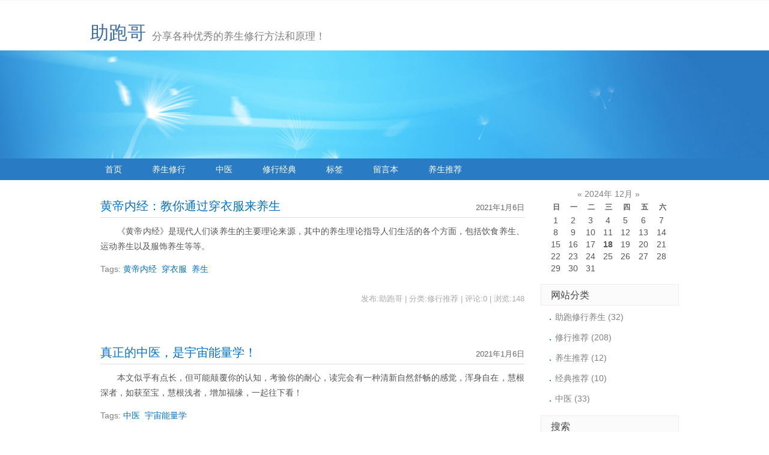

--- FILE ---
content_type: text/html; Charset=UTF-8
request_url: http://www.zhupao.com/catalog.asp?page=9
body_size: 6484
content:
<!DOCTYPE html PUBLIC "-//W3C//DTD XHTML 1.0 Transitional//EN" "http://www.w3.org/TR/xhtml1/DTD/xhtml1-transitional.dtd">
<html xmlns="http://www.w3.org/1999/xhtml" xml:lang="zh-CN" lang="zh-CN">
<head>
	<meta http-equiv="Content-Type" content="text/html; charset=utf-8"/>
	<meta http-equiv="Content-Language" content="zh-CN" />
	<title>助跑哥-分享各种优秀的养生修行方法和原理！</title>
	<meta name="generator" content="Z-Blog 2.2 Prism Build 140101" />
	<link rel="stylesheet" rev="stylesheet" href="http://www.zhupao.com/zb_users/theme/default/source/style.css.asp" type="text/css" media="screen" />
	<script src="http://www.zhupao.com/zb_system/script/common.js" type="text/javascript"></script>
	<script src="http://www.zhupao.com/zb_system/function/c_html_js_add.asp" type="text/javascript"></script>
	<script src="http://www.zhupao.com/zb_users/theme/default/script/custom.js" type="text/javascript"></script>
	<link rel="alternate" type="application/rss+xml" href="http://www.zhupao.com/feed.asp" title="助跑哥" />
</head>
<body class="multi default">
<div id="divAll">
	<div id="divPage">
	<div id="divMiddle">
		<div id="divTop">
			<h1 id="BlogTitle"><a href="http://www.zhupao.com/">助跑哥</a></h1>
			<h3 id="BlogSubTitle">分享各种优秀的养生修行方法和原理！</h3>
		</div>
		<div id="divNavBar">
<ul>
<li><a href="http://www.zhupao.com/">首页</a></li><li id="menu-cate-6"><a href="http://www.zhupao.com/catalog.asp?cate=6">养生修行</a></li><li id="menu-cate-5"><a href="http://www.zhupao.com/catalog.asp?cate=5">中医</a></li><li id="menu-cate-7"><a href="http://www.zhupao.com/catalog.asp?cate=7">修行经典</a></li><li><a href="http://www.zhupao.com/tags.asp">标签</a></li><li id="menu-page-2"><a href="http://www.zhupao.com/guestbook.html">留言本</a></li><li id="menu-cate-8"><a href="http://www.zhupao.com/catalog.asp?cate=8">养生推荐</a></li>
</ul>
		</div>
		<div id="divMain">
<div class="post multi-post cate6 auth1">
	<h4 class="post-date">2021年1月6日</h4>
	<h2 class="post-title"><a href="http://www.zhupao.com/post/401.html"> 黄帝内经：教你通过穿衣服来养生 </a></h2>
	<div class="post-body"><p>《黄帝内经》是现代人们谈养生的主要理论来源，其中的养生理论指导人们生活的各个方面，包括饮食养生、运动养生以及服饰养生等等。</p></div>
	<h5 class="post-tags">Tags: <span class="tags"><a href="http://www.zhupao.com/catalog.asp?tags=%E9%BB%84%E5%B8%9D%E5%86%85%E7%BB%8F">黄帝内经</a>&nbsp;&nbsp;<a href="http://www.zhupao.com/catalog.asp?tags=%E7%A9%BF%E8%A1%A3%E6%9C%8D">穿衣服</a>&nbsp;&nbsp;<a href="http://www.zhupao.com/catalog.asp?tags=%E5%85%BB%E7%94%9F">养生</a>&nbsp;&nbsp;</span></h5>
	<h6 class="post-footer">
		发布:助跑哥 | 分类:修行推荐 | 评论:0 | 浏览:<span id="spn401"></span><script type="text/javascript">LoadViewCount(401)</script>
	</h6>
</div> <div class="post multi-post cate5 auth1">
	<h4 class="post-date">2021年1月6日</h4>
	<h2 class="post-title"><a href="http://www.zhupao.com/post/400.html"> 真正的中医，是宇宙能量学！ </a></h2>
	<div class="post-body"><p>本文似乎有点长，但可能颠覆你的认知，考验你的耐心，读完会有一种清新自然舒畅的感觉，浑身自在，慧根深者，如获至宝，慧根浅者，增加福缘，一起往下看！<br/></p></div>
	<h5 class="post-tags">Tags: <span class="tags"><a href="http://www.zhupao.com/catalog.asp?tags=%E4%B8%AD%E5%8C%BB">中医</a>&nbsp;&nbsp;<a href="http://www.zhupao.com/catalog.asp?tags=%E5%AE%87%E5%AE%99%E8%83%BD%E9%87%8F%E5%AD%A6">宇宙能量学</a>&nbsp;&nbsp;</span></h5>
	<h6 class="post-footer">
		发布:助跑哥 | 分类:中医 | 评论:0 | 浏览:<span id="spn400"></span><script type="text/javascript">LoadViewCount(400)</script>
	</h6>
</div> <div class="post multi-post cate6 auth1">
	<h4 class="post-date">2021年1月6日</h4>
	<h2 class="post-title"><a href="http://www.zhupao.com/post/399.html">药的祖先是音乐</a></h2>
	<div class="post-body"><p>美好的音乐可以陶冶人的情操，净化人的心灵，给人以美妙的享受。但是您知道么，音乐产生之初是为了治病的。这一点可以追溯到仓颉造字。</p></div>
	<h5 class="post-tags">Tags: <span class="tags"><a href="http://www.zhupao.com/catalog.asp?tags=%E8%8D%AF">药</a>&nbsp;&nbsp;<a href="http://www.zhupao.com/catalog.asp?tags=%E9%9F%B3%E4%B9%90">音乐</a>&nbsp;&nbsp;</span></h5>
	<h6 class="post-footer">
		发布:助跑哥 | 分类:修行推荐 | 评论:0 | 浏览:<span id="spn399"></span><script type="text/javascript">LoadViewCount(399)</script>
	</h6>
</div> <div class="post multi-post cate6 auth1">
	<h4 class="post-date">2021年1月6日</h4>
	<h2 class="post-title"><a href="http://www.zhupao.com/post/398.html"> 澄清功：采天地能量来养生！（收藏） </a></h2>
	<div class="post-body"><p>清净功最主要的功能在于让身心放松平和。浑浊的水经过沉淀之后会变得清澈，同样的，当我们的心安静下来之后，身上的浊气也会逐渐沉淀，所以清净功也称为「澄清功」。</p></div>
	<h5 class="post-tags">Tags: <span class="tags"><a href="http://www.zhupao.com/catalog.asp?tags=%E6%BE%84%E6%B8%85%E5%8A%9F">澄清功</a>&nbsp;&nbsp;<a href="http://www.zhupao.com/catalog.asp?tags=%E8%83%BD%E9%87%8F">能量</a>&nbsp;&nbsp;<a href="http://www.zhupao.com/catalog.asp?tags=%E5%85%BB%E7%94%9F">养生</a>&nbsp;&nbsp;<a href="http://www.zhupao.com/catalog.asp?tags=%E6%B8%85%E5%87%80%E5%8A%9F">清净功</a>&nbsp;&nbsp;</span></h5>
	<h6 class="post-footer">
		发布:助跑哥 | 分类:修行推荐 | 评论:0 | 浏览:<span id="spn398"></span><script type="text/javascript">LoadViewCount(398)</script>
	</h6>
</div> <div class="post multi-post cate6 auth1">
	<h4 class="post-date">2021年1月6日</h4>
	<h2 class="post-title"><a href="http://www.zhupao.com/post/397.html"> 易筋洗髓功-千年养生绝学（视频教学） </a></h2>
	<div class="post-body"><p>易筋洗髓功是从 1500 年前禅宗初祖达摩祖师创编的《易筋经》、《洗髓经》两大佛门宝典中演化出的一套养生强身绝学。</p></div>
	<h5 class="post-tags">Tags: <span class="tags"><a href="http://www.zhupao.com/catalog.asp?tags=%E6%98%93%E7%AD%8B%E6%B4%97%E9%AB%93%E5%8A%9F">易筋洗髓功</a>&nbsp;&nbsp;<a href="http://www.zhupao.com/catalog.asp?tags=%E5%85%BB%E7%94%9F">养生</a>&nbsp;&nbsp;</span></h5>
	<h6 class="post-footer">
		发布:助跑哥 | 分类:修行推荐 | 评论:0 | 浏览:<span id="spn397"></span><script type="text/javascript">LoadViewCount(397)</script>
	</h6>
</div> <div class="post multi-post cate6 auth1">
	<h4 class="post-date">2021年1月6日</h4>
	<h2 class="post-title"><a href="http://www.zhupao.com/post/396.html"> 拍手，藏着健康长寿的秘密！ </a></h2>
	<div class="post-body"><p>大家都知道，我们会用拍手表示欢迎、喜悦，却往往不知道与拍手相关的另一个好东西——养生。功能。</p></div>
	<h5 class="post-tags">Tags: <span class="tags"><a href="http://www.zhupao.com/catalog.asp?tags=%E6%8B%8D%E6%89%8B">拍手</a>&nbsp;&nbsp;<a href="http://www.zhupao.com/catalog.asp?tags=%E5%81%A5%E5%BA%B7">健康</a>&nbsp;&nbsp;<a href="http://www.zhupao.com/catalog.asp?tags=%E9%95%BF%E5%AF%BF">长寿</a>&nbsp;&nbsp;<a href="http://www.zhupao.com/catalog.asp?tags=%E5%85%BB%E7%94%9F">养生</a>&nbsp;&nbsp;</span></h5>
	<h6 class="post-footer">
		发布:助跑哥 | 分类:修行推荐 | 评论:0 | 浏览:<span id="spn396"></span><script type="text/javascript">LoadViewCount(396)</script>
	</h6>
</div> <div class="post multi-post cate6 auth1">
	<h4 class="post-date">2021年1月6日</h4>
	<h2 class="post-title"><a href="http://www.zhupao.com/post/395.html"> 我炼“添油接命”的体会和心得（值得参考！） </a></h2>
	<div class="post-body"><p>这只是我个人的修炼体会，写下来仅为修行之路留下印迹而已，对他人可能无太大参考价值。<br/></p></div>
	<h5 class="post-tags">Tags: <span class="tags"><a href="http://www.zhupao.com/catalog.asp?tags=%E6%B7%BB%E6%B2%B9%E6%8E%A5%E5%91%BD">添油接命</a>&nbsp;&nbsp;<a href="http://www.zhupao.com/catalog.asp?tags=%E4%BF%AE%E8%A1%8C">修行</a>&nbsp;&nbsp;<a href="http://www.zhupao.com/catalog.asp?tags=%E4%B8%B9%E9%81%93">丹道</a>&nbsp;&nbsp;</span></h5>
	<h6 class="post-footer">
		发布:助跑哥 | 分类:修行推荐 | 评论:0 | 浏览:<span id="spn395"></span><script type="text/javascript">LoadViewCount(395)</script>
	</h6>
</div> <div class="post multi-post cate6 auth1">
	<h4 class="post-date">2021年1月6日</h4>
	<h2 class="post-title"><a href="http://www.zhupao.com/post/394.html"> 华佗长寿的秘诀——五禽戏（附教学） </a></h2>
	<div class="post-body"><p>东汉末年的华佗被人称为“神医”，是最早发明麻醉剂和开展外科手术的人。作为一名医者，华佗活了多少岁呢，有人说他活了64岁，《三国演义》里面说他被曹操害死了。但根据《后汉书·华佗传》中的记载，华佗“年且百岁，犹有壮容，时人以为仙”。我们还是应该更相信正史的说法。<br/></p></div>
	<h5 class="post-tags">Tags: <span class="tags"><a href="http://www.zhupao.com/catalog.asp?tags=%E5%8D%8E%E4%BD%97">华佗</a>&nbsp;&nbsp;<a href="http://www.zhupao.com/catalog.asp?tags=%E9%95%BF%E5%AF%BF">长寿</a>&nbsp;&nbsp;<a href="http://www.zhupao.com/catalog.asp?tags=%E4%BA%94%E7%A6%BD%E6%88%8F">五禽戏</a>&nbsp;&nbsp;<a href="http://www.zhupao.com/catalog.asp?tags=%E5%85%BB%E7%94%9F">养生</a>&nbsp;&nbsp;</span></h5>
	<h6 class="post-footer">
		发布:助跑哥 | 分类:修行推荐 | 评论:0 | 浏览:<span id="spn394"></span><script type="text/javascript">LoadViewCount(394)</script>
	</h6>
</div> <div class="post multi-post cate6 auth1">
	<h4 class="post-date">2021年1月6日</h4>
	<h2 class="post-title"><a href="http://www.zhupao.com/post/393.html"> 一位深山隐修的老道长，泄露的修道秘密！（非常有价值） </a></h2>
	<div class="post-body"><p>访深山老道长之一，早上登山，云雾很大，几米外就看不清了。跋山涉水一个多钟头，终于到达这个人迹罕至的地方。</p></div>
	<h5 class="post-tags">Tags: <span class="tags"><a href="http://www.zhupao.com/catalog.asp?tags=%E9%81%93%E9%95%BF">道长</a>&nbsp;&nbsp;<a href="http://www.zhupao.com/catalog.asp?tags=%E4%BF%AE%E9%81%93">修道</a>&nbsp;&nbsp;</span></h5>
	<h6 class="post-footer">
		发布:助跑哥 | 分类:修行推荐 | 评论:0 | 浏览:<span id="spn393"></span><script type="text/javascript">LoadViewCount(393)</script>
	</h6>
</div> <div class="post multi-post cate6 auth1">
	<h4 class="post-date">2021年1月6日</h4>
	<h2 class="post-title"><a href="http://www.zhupao.com/post/392.html"> 铁裆功修炼方法（补肾壮阳绝佳功法） </a></h2>
	<div class="post-body"><p>铁裆功是我国古代流传下来的祛病健身功法，操作方法虽多，但都以刺激睾丸为主。</p></div>
	<h5 class="post-tags">Tags: <span class="tags"><a href="http://www.zhupao.com/catalog.asp?tags=%E9%93%81%E8%A3%86%E5%8A%9F">铁裆功</a>&nbsp;&nbsp;<a href="http://www.zhupao.com/catalog.asp?tags=%E4%BF%AE%E7%82%BC">修炼</a>&nbsp;&nbsp;<a href="http://www.zhupao.com/catalog.asp?tags=%E8%A1%A5%E8%82%BE">补肾</a>&nbsp;&nbsp;<a href="http://www.zhupao.com/catalog.asp?tags=%E5%A3%AE%E9%98%B3">壮阳</a>&nbsp;&nbsp;</span></h5>
	<h6 class="post-footer">
		发布:助跑哥 | 分类:修行推荐 | 评论:0 | 浏览:<span id="spn392"></span><script type="text/javascript">LoadViewCount(392)</script>
	</h6>
</div>
<div class="post pagebar"><a href="http://www.zhupao.com/"><span class="page first-page">&laquo;</span></a><span class="page now-page">9</span><a href="http://www.zhupao.com/catalog.asp?page=10"><span class="page">10</span></a><a href="http://www.zhupao.com/catalog.asp?page=11"><span class="page">11</span></a><a href="http://www.zhupao.com/catalog.asp?page=12"><span class="page">12</span></a><a href="http://www.zhupao.com/catalog.asp?page=13"><span class="page">13</span></a><a href="http://www.zhupao.com/catalog.asp?page=14"><span class="page">14</span></a><a href="http://www.zhupao.com/catalog.asp?page=15"><span class="page">15</span></a><a href="http://www.zhupao.com/catalog.asp?page=16"><span class="page">16</span></a><a href="http://www.zhupao.com/catalog.asp?page=17"><span class="page">17</span></a><a href="http://www.zhupao.com/catalog.asp?page=18"><span class="page">18</span></a><a href="http://www.zhupao.com/catalog.asp?page=19"><span class="page">19</span></a><a href="http://www.zhupao.com/catalog.asp?page=20"><span class="page">20</span></a><a href="http://www.zhupao.com/catalog.asp?page=21"><span class="page">21</span></a><a href="http://www.zhupao.com/catalog.asp?page=22"><span class="page">22</span></a><a href="http://www.zhupao.com/catalog.asp?page=23"><span class="page">23</span></a><a href="http://www.zhupao.com/catalog.asp?page=30"><span class="page last-page">&raquo;</span></a></div>
		</div>
		<div id="divSidebar">
<dl class="function" id="divCalendar">

<dd class="function_c">
<div><table id="tbCalendar"><caption><a href="http://www.zhupao.com/catalog.asp?date=2024-11">&#00171;</a>  <a href="http://www.zhupao.com/catalog.asp?date=2024-12">2024年 12月</a>  <a href="http://www.zhupao.com/catalog.asp?date=2025-01">&#00187;</a></caption>	<thead>	<tr> <th title="星期日" scope="col" abbr="星期日"><small>日</small></th> <th title="星期一" scope="col" abbr="星期一"><small>一</small></th> <th title="星期二" scope="col" abbr="星期二"><small>二</small></th>	<th title="星期三" scope="col" abbr="星期三"><small>三</small></th> <th title="星期四" scope="col" abbr="星期四"><small>四</small></th>	<th title="星期五" scope="col" abbr="星期五"><small>五</small></th> <th title="星期六" scope="col" abbr="星期六"><small>六</small></th>	</tr>	</thead>	<tbody><tr><td >1</td><td >2</td><td >3</td><td >4</td><td >5</td><td >6</td><td >7</td></tr><tr><td >8</td><td >9</td><td >10</td><td >11</td><td >12</td><td >13</td><td >14</td></tr><tr><td >15</td><td >16</td><td >17</td><td  id ="today" ><b>18</b></td><td >19</td><td >20</td><td >21</td></tr><tr><td >22</td><td >23</td><td >24</td><td >25</td><td >26</td><td >27</td><td >28</td></tr><tr><td >29</td><td >30</td><td >31</td><td class="pad" colspan="4"> </td></tr>	</tbody></table></div>
</dd>
</dl>
<dl class="function" id="divCatalog">
<dt class="function_t">网站分类</dt>
<dd class="function_c">
<ul><li class="li-cate cate-0"><a href="http://www.zhupao.com/catalog.asp?cate=0">助跑修行养生<span class="article-nums"> (32)</span></a></li><li class="li-cate cate-6"><a href="http://www.zhupao.com/catalog.asp?cate=6">修行推荐<span class="article-nums"> (208)</span></a></li><li class="li-cate cate-8"><a href="http://www.zhupao.com/catalog.asp?cate=8">养生推荐<span class="article-nums"> (12)</span></a></li><li class="li-cate cate-7"><a href="http://www.zhupao.com/catalog.asp?cate=7">经典推荐<span class="article-nums"> (10)</span></a></li><li class="li-cate cate-5"><a href="http://www.zhupao.com/catalog.asp?cate=5">中医<span class="article-nums"> (33)</span></a></li></ul>
</dd>
</dl>
<dl class="function" id="divSearchPanel">
<dt class="function_t">搜索</dt>
<dd class="function_c">
<div><form method="post" action="http://www.zhupao.com/zb_system/cmd.asp?act=Search"><input type="text" name="edtSearch" id="edtSearch" size="12" /> <input type="submit" value="提交" name="btnPost" id="btnPost" /></form></div>
</dd>
</dl>
<dl class="function" id="divComments">

<dd class="function_c">
<ul></ul>
</dd>
</dl>
<dl class="function" id="divFavorites">
<dt class="function_t">网站收藏</dt>
<dd class="function_c">
<ul><li><a href="http://www.zhupao.com" target="_blank">助跑</a></li></ul>
</dd>
</dl>
<dl class="function" id="divLinkage">
<dt class="function_t">友情链接</dt>
<dd class="function_c">
<ul><li><a href="http://www.baidu.com/" target="_blank">百度</a></li><li><a href="http://www.nonihome.com" target="_blank">诺丽之家</a></li></ul>
</dd>
</dl>
<dl class="function" id="divMisc">
<dt class="function_t">图标汇集</dt>
<dd class="function_c">
<ul><li><a href="http://www.zhupao.com/" target="_blank"><img src="http://www.zhupao.com/zb_system/image/logo/zblog.gif" height="31" width="88" alt="RainbowSoft Studio Z-Blog" /></a></li><li><a href="http://www.zhupao.com/feed.asp" target="_blank"><img src="http://www.zhupao.com/zb_system/image/logo/rss.png" height="31" width="88" alt="订阅本站的 RSS 2.0 新闻聚合" /></a></li></ul>
</dd>
</dl>


		</div>
<div id="divBottom">
			
			<h3 id="BlogCopyRight">版权所有：www.zhupao.com，助跑哥，81606973@qq.com <br/><img src="/zb_users/upload/2024/7/waba.png" height="20"><a href="https://beian.mps.gov.cn/#/query/webSearch?code=42011102005577" rel="noreferrer" target="_blank">鄂公网安备42011102005577</a>  <a href="http://beian.miit.gov.cn/" target="_blank">鄂ICP备16016784号-2</a> <br/>分享养生修行方法！<br/><script charset="UTF-8" id="LA_COLLECT" src="//sdk.51.la/js-sdk-pro.min.js"></script><script>LA.init({id:"Jy4lkSTGOCc4qrc7",ck:"Jy4lkSTGOCc4qrc7"})</script><a href="http://www.zhupao.com">首页</a>|<a href="http://www.zhupao.com">修行养生</a>|<a href="http://www.zhupao.com">修行收藏</a>|<a href="http://www.zhupao.com">养生收藏</a>|<a href="http://www.zhupao.com">诺丽养生</a></h3>

</div>
<div class="clear"></div>
	</div><div class="clear"></div>
	</div><div class="clear"></div>
</div>
</body>
</html>
<!--191ms-->

--- FILE ---
content_type: text/css; Charset=UTF-8
request_url: http://www.zhupao.com/zb_users/theme/default/source/style.css.asp
body_size: 184
content:
@import url("http://www.zhupao.com/zb_users/theme/default/style/default.css");